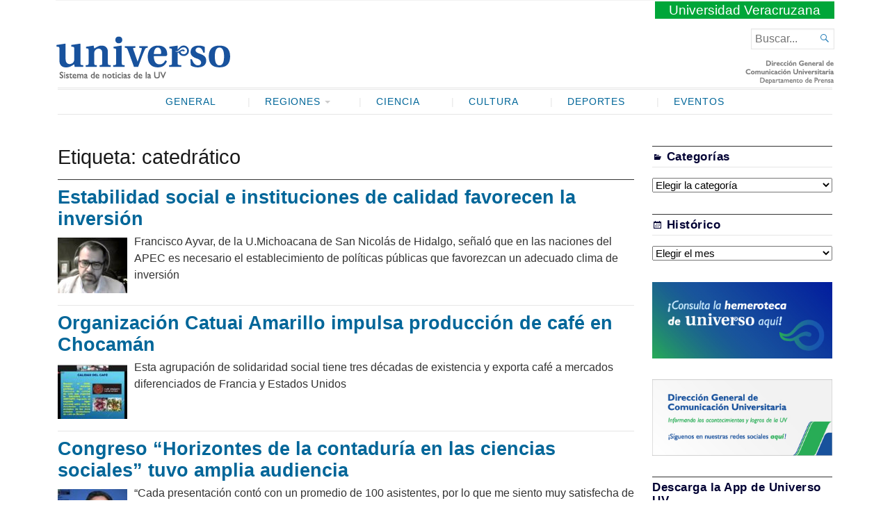

--- FILE ---
content_type: text/html; charset=UTF-8
request_url: https://www.uv.mx/prensa/tag/catedratico/page/4/
body_size: 54894
content:
<!DOCTYPE html>
<html lang="es" xmlns:og="http://opengraphprotocol.org/schema/" xmlns:fb="http://www.facebook.com/2008/fbml">
<head>
	<meta charset="UTF-8" />
	<meta http-equiv="Content-Type" content="text/html; charset=UTF-8" />
	<meta name="viewport" content="width=device-width, initial-scale=1.0">

	<link rel="profile" href="http://gmpg.org/xfn/11" />
	<link rel="pingback" href="https://www.uv.mx/prensa/xmlrpc.php" />

	<!--[if lt IE 9]>
	<script src="https://www.uv.mx/prensa/wp-content/themes/Broadsheet/js/html5.js" type="text/javascript"></script>
	<![endif]-->

	<title>catedrático &#8211; Página 4 &#8211; Universo &#8211; Sistema de noticias de la UV</title>
<meta name='robots' content='max-image-preview:large' />
<link rel='dns-prefetch' href='//fonts.googleapis.com' />
<link rel="alternate" type="application/rss+xml" title="Universo - Sistema de noticias de la UV &raquo; Feed" href="https://www.uv.mx/prensa/feed/" />
<link rel="alternate" type="application/rss+xml" title="Universo - Sistema de noticias de la UV &raquo; Feed de los comentarios" href="https://www.uv.mx/prensa/comments/feed/" />
<link rel="alternate" type="application/rss+xml" title="Universo - Sistema de noticias de la UV &raquo; Etiqueta catedrático del feed" href="https://www.uv.mx/prensa/tag/catedratico/feed/" />
<script type="text/javascript">
window._wpemojiSettings = {"baseUrl":"https:\/\/s.w.org\/images\/core\/emoji\/14.0.0\/72x72\/","ext":".png","svgUrl":"https:\/\/s.w.org\/images\/core\/emoji\/14.0.0\/svg\/","svgExt":".svg","source":{"concatemoji":"https:\/\/www.uv.mx\/prensa\/wp-includes\/js\/wp-emoji-release.min.js?ver=6.2.2"}};
/*! This file is auto-generated */
!function(e,a,t){var n,r,o,i=a.createElement("canvas"),p=i.getContext&&i.getContext("2d");function s(e,t){p.clearRect(0,0,i.width,i.height),p.fillText(e,0,0);e=i.toDataURL();return p.clearRect(0,0,i.width,i.height),p.fillText(t,0,0),e===i.toDataURL()}function c(e){var t=a.createElement("script");t.src=e,t.defer=t.type="text/javascript",a.getElementsByTagName("head")[0].appendChild(t)}for(o=Array("flag","emoji"),t.supports={everything:!0,everythingExceptFlag:!0},r=0;r<o.length;r++)t.supports[o[r]]=function(e){if(p&&p.fillText)switch(p.textBaseline="top",p.font="600 32px Arial",e){case"flag":return s("\ud83c\udff3\ufe0f\u200d\u26a7\ufe0f","\ud83c\udff3\ufe0f\u200b\u26a7\ufe0f")?!1:!s("\ud83c\uddfa\ud83c\uddf3","\ud83c\uddfa\u200b\ud83c\uddf3")&&!s("\ud83c\udff4\udb40\udc67\udb40\udc62\udb40\udc65\udb40\udc6e\udb40\udc67\udb40\udc7f","\ud83c\udff4\u200b\udb40\udc67\u200b\udb40\udc62\u200b\udb40\udc65\u200b\udb40\udc6e\u200b\udb40\udc67\u200b\udb40\udc7f");case"emoji":return!s("\ud83e\udef1\ud83c\udffb\u200d\ud83e\udef2\ud83c\udfff","\ud83e\udef1\ud83c\udffb\u200b\ud83e\udef2\ud83c\udfff")}return!1}(o[r]),t.supports.everything=t.supports.everything&&t.supports[o[r]],"flag"!==o[r]&&(t.supports.everythingExceptFlag=t.supports.everythingExceptFlag&&t.supports[o[r]]);t.supports.everythingExceptFlag=t.supports.everythingExceptFlag&&!t.supports.flag,t.DOMReady=!1,t.readyCallback=function(){t.DOMReady=!0},t.supports.everything||(n=function(){t.readyCallback()},a.addEventListener?(a.addEventListener("DOMContentLoaded",n,!1),e.addEventListener("load",n,!1)):(e.attachEvent("onload",n),a.attachEvent("onreadystatechange",function(){"complete"===a.readyState&&t.readyCallback()})),(e=t.source||{}).concatemoji?c(e.concatemoji):e.wpemoji&&e.twemoji&&(c(e.twemoji),c(e.wpemoji)))}(window,document,window._wpemojiSettings);
</script>
<style type="text/css">
img.wp-smiley,
img.emoji {
	display: inline !important;
	border: none !important;
	box-shadow: none !important;
	height: 1em !important;
	width: 1em !important;
	margin: 0 0.07em !important;
	vertical-align: -0.1em !important;
	background: none !important;
	padding: 0 !important;
}
</style>
	<link rel='stylesheet' id='wp-block-library-css' href='https://www.uv.mx/prensa/wp-includes/css/dist/block-library/style.min.css?ver=6.2.2' type='text/css' media='all' />
<link rel='stylesheet' id='classic-theme-styles-css' href='https://www.uv.mx/prensa/wp-includes/css/classic-themes.min.css?ver=6.2.2' type='text/css' media='all' />
<style id='global-styles-inline-css' type='text/css'>
body{--wp--preset--color--black: #000000;--wp--preset--color--cyan-bluish-gray: #abb8c3;--wp--preset--color--white: #ffffff;--wp--preset--color--pale-pink: #f78da7;--wp--preset--color--vivid-red: #cf2e2e;--wp--preset--color--luminous-vivid-orange: #ff6900;--wp--preset--color--luminous-vivid-amber: #fcb900;--wp--preset--color--light-green-cyan: #7bdcb5;--wp--preset--color--vivid-green-cyan: #00d084;--wp--preset--color--pale-cyan-blue: #8ed1fc;--wp--preset--color--vivid-cyan-blue: #0693e3;--wp--preset--color--vivid-purple: #9b51e0;--wp--preset--gradient--vivid-cyan-blue-to-vivid-purple: linear-gradient(135deg,rgba(6,147,227,1) 0%,rgb(155,81,224) 100%);--wp--preset--gradient--light-green-cyan-to-vivid-green-cyan: linear-gradient(135deg,rgb(122,220,180) 0%,rgb(0,208,130) 100%);--wp--preset--gradient--luminous-vivid-amber-to-luminous-vivid-orange: linear-gradient(135deg,rgba(252,185,0,1) 0%,rgba(255,105,0,1) 100%);--wp--preset--gradient--luminous-vivid-orange-to-vivid-red: linear-gradient(135deg,rgba(255,105,0,1) 0%,rgb(207,46,46) 100%);--wp--preset--gradient--very-light-gray-to-cyan-bluish-gray: linear-gradient(135deg,rgb(238,238,238) 0%,rgb(169,184,195) 100%);--wp--preset--gradient--cool-to-warm-spectrum: linear-gradient(135deg,rgb(74,234,220) 0%,rgb(151,120,209) 20%,rgb(207,42,186) 40%,rgb(238,44,130) 60%,rgb(251,105,98) 80%,rgb(254,248,76) 100%);--wp--preset--gradient--blush-light-purple: linear-gradient(135deg,rgb(255,206,236) 0%,rgb(152,150,240) 100%);--wp--preset--gradient--blush-bordeaux: linear-gradient(135deg,rgb(254,205,165) 0%,rgb(254,45,45) 50%,rgb(107,0,62) 100%);--wp--preset--gradient--luminous-dusk: linear-gradient(135deg,rgb(255,203,112) 0%,rgb(199,81,192) 50%,rgb(65,88,208) 100%);--wp--preset--gradient--pale-ocean: linear-gradient(135deg,rgb(255,245,203) 0%,rgb(182,227,212) 50%,rgb(51,167,181) 100%);--wp--preset--gradient--electric-grass: linear-gradient(135deg,rgb(202,248,128) 0%,rgb(113,206,126) 100%);--wp--preset--gradient--midnight: linear-gradient(135deg,rgb(2,3,129) 0%,rgb(40,116,252) 100%);--wp--preset--duotone--dark-grayscale: url('#wp-duotone-dark-grayscale');--wp--preset--duotone--grayscale: url('#wp-duotone-grayscale');--wp--preset--duotone--purple-yellow: url('#wp-duotone-purple-yellow');--wp--preset--duotone--blue-red: url('#wp-duotone-blue-red');--wp--preset--duotone--midnight: url('#wp-duotone-midnight');--wp--preset--duotone--magenta-yellow: url('#wp-duotone-magenta-yellow');--wp--preset--duotone--purple-green: url('#wp-duotone-purple-green');--wp--preset--duotone--blue-orange: url('#wp-duotone-blue-orange');--wp--preset--font-size--small: 13px;--wp--preset--font-size--medium: 20px;--wp--preset--font-size--large: 36px;--wp--preset--font-size--x-large: 42px;--wp--preset--spacing--20: 0.44rem;--wp--preset--spacing--30: 0.67rem;--wp--preset--spacing--40: 1rem;--wp--preset--spacing--50: 1.5rem;--wp--preset--spacing--60: 2.25rem;--wp--preset--spacing--70: 3.38rem;--wp--preset--spacing--80: 5.06rem;--wp--preset--shadow--natural: 6px 6px 9px rgba(0, 0, 0, 0.2);--wp--preset--shadow--deep: 12px 12px 50px rgba(0, 0, 0, 0.4);--wp--preset--shadow--sharp: 6px 6px 0px rgba(0, 0, 0, 0.2);--wp--preset--shadow--outlined: 6px 6px 0px -3px rgba(255, 255, 255, 1), 6px 6px rgba(0, 0, 0, 1);--wp--preset--shadow--crisp: 6px 6px 0px rgba(0, 0, 0, 1);}:where(.is-layout-flex){gap: 0.5em;}body .is-layout-flow > .alignleft{float: left;margin-inline-start: 0;margin-inline-end: 2em;}body .is-layout-flow > .alignright{float: right;margin-inline-start: 2em;margin-inline-end: 0;}body .is-layout-flow > .aligncenter{margin-left: auto !important;margin-right: auto !important;}body .is-layout-constrained > .alignleft{float: left;margin-inline-start: 0;margin-inline-end: 2em;}body .is-layout-constrained > .alignright{float: right;margin-inline-start: 2em;margin-inline-end: 0;}body .is-layout-constrained > .aligncenter{margin-left: auto !important;margin-right: auto !important;}body .is-layout-constrained > :where(:not(.alignleft):not(.alignright):not(.alignfull)){max-width: var(--wp--style--global--content-size);margin-left: auto !important;margin-right: auto !important;}body .is-layout-constrained > .alignwide{max-width: var(--wp--style--global--wide-size);}body .is-layout-flex{display: flex;}body .is-layout-flex{flex-wrap: wrap;align-items: center;}body .is-layout-flex > *{margin: 0;}:where(.wp-block-columns.is-layout-flex){gap: 2em;}.has-black-color{color: var(--wp--preset--color--black) !important;}.has-cyan-bluish-gray-color{color: var(--wp--preset--color--cyan-bluish-gray) !important;}.has-white-color{color: var(--wp--preset--color--white) !important;}.has-pale-pink-color{color: var(--wp--preset--color--pale-pink) !important;}.has-vivid-red-color{color: var(--wp--preset--color--vivid-red) !important;}.has-luminous-vivid-orange-color{color: var(--wp--preset--color--luminous-vivid-orange) !important;}.has-luminous-vivid-amber-color{color: var(--wp--preset--color--luminous-vivid-amber) !important;}.has-light-green-cyan-color{color: var(--wp--preset--color--light-green-cyan) !important;}.has-vivid-green-cyan-color{color: var(--wp--preset--color--vivid-green-cyan) !important;}.has-pale-cyan-blue-color{color: var(--wp--preset--color--pale-cyan-blue) !important;}.has-vivid-cyan-blue-color{color: var(--wp--preset--color--vivid-cyan-blue) !important;}.has-vivid-purple-color{color: var(--wp--preset--color--vivid-purple) !important;}.has-black-background-color{background-color: var(--wp--preset--color--black) !important;}.has-cyan-bluish-gray-background-color{background-color: var(--wp--preset--color--cyan-bluish-gray) !important;}.has-white-background-color{background-color: var(--wp--preset--color--white) !important;}.has-pale-pink-background-color{background-color: var(--wp--preset--color--pale-pink) !important;}.has-vivid-red-background-color{background-color: var(--wp--preset--color--vivid-red) !important;}.has-luminous-vivid-orange-background-color{background-color: var(--wp--preset--color--luminous-vivid-orange) !important;}.has-luminous-vivid-amber-background-color{background-color: var(--wp--preset--color--luminous-vivid-amber) !important;}.has-light-green-cyan-background-color{background-color: var(--wp--preset--color--light-green-cyan) !important;}.has-vivid-green-cyan-background-color{background-color: var(--wp--preset--color--vivid-green-cyan) !important;}.has-pale-cyan-blue-background-color{background-color: var(--wp--preset--color--pale-cyan-blue) !important;}.has-vivid-cyan-blue-background-color{background-color: var(--wp--preset--color--vivid-cyan-blue) !important;}.has-vivid-purple-background-color{background-color: var(--wp--preset--color--vivid-purple) !important;}.has-black-border-color{border-color: var(--wp--preset--color--black) !important;}.has-cyan-bluish-gray-border-color{border-color: var(--wp--preset--color--cyan-bluish-gray) !important;}.has-white-border-color{border-color: var(--wp--preset--color--white) !important;}.has-pale-pink-border-color{border-color: var(--wp--preset--color--pale-pink) !important;}.has-vivid-red-border-color{border-color: var(--wp--preset--color--vivid-red) !important;}.has-luminous-vivid-orange-border-color{border-color: var(--wp--preset--color--luminous-vivid-orange) !important;}.has-luminous-vivid-amber-border-color{border-color: var(--wp--preset--color--luminous-vivid-amber) !important;}.has-light-green-cyan-border-color{border-color: var(--wp--preset--color--light-green-cyan) !important;}.has-vivid-green-cyan-border-color{border-color: var(--wp--preset--color--vivid-green-cyan) !important;}.has-pale-cyan-blue-border-color{border-color: var(--wp--preset--color--pale-cyan-blue) !important;}.has-vivid-cyan-blue-border-color{border-color: var(--wp--preset--color--vivid-cyan-blue) !important;}.has-vivid-purple-border-color{border-color: var(--wp--preset--color--vivid-purple) !important;}.has-vivid-cyan-blue-to-vivid-purple-gradient-background{background: var(--wp--preset--gradient--vivid-cyan-blue-to-vivid-purple) !important;}.has-light-green-cyan-to-vivid-green-cyan-gradient-background{background: var(--wp--preset--gradient--light-green-cyan-to-vivid-green-cyan) !important;}.has-luminous-vivid-amber-to-luminous-vivid-orange-gradient-background{background: var(--wp--preset--gradient--luminous-vivid-amber-to-luminous-vivid-orange) !important;}.has-luminous-vivid-orange-to-vivid-red-gradient-background{background: var(--wp--preset--gradient--luminous-vivid-orange-to-vivid-red) !important;}.has-very-light-gray-to-cyan-bluish-gray-gradient-background{background: var(--wp--preset--gradient--very-light-gray-to-cyan-bluish-gray) !important;}.has-cool-to-warm-spectrum-gradient-background{background: var(--wp--preset--gradient--cool-to-warm-spectrum) !important;}.has-blush-light-purple-gradient-background{background: var(--wp--preset--gradient--blush-light-purple) !important;}.has-blush-bordeaux-gradient-background{background: var(--wp--preset--gradient--blush-bordeaux) !important;}.has-luminous-dusk-gradient-background{background: var(--wp--preset--gradient--luminous-dusk) !important;}.has-pale-ocean-gradient-background{background: var(--wp--preset--gradient--pale-ocean) !important;}.has-electric-grass-gradient-background{background: var(--wp--preset--gradient--electric-grass) !important;}.has-midnight-gradient-background{background: var(--wp--preset--gradient--midnight) !important;}.has-small-font-size{font-size: var(--wp--preset--font-size--small) !important;}.has-medium-font-size{font-size: var(--wp--preset--font-size--medium) !important;}.has-large-font-size{font-size: var(--wp--preset--font-size--large) !important;}.has-x-large-font-size{font-size: var(--wp--preset--font-size--x-large) !important;}
.wp-block-navigation a:where(:not(.wp-element-button)){color: inherit;}
:where(.wp-block-columns.is-layout-flex){gap: 2em;}
.wp-block-pullquote{font-size: 1.5em;line-height: 1.6;}
</style>
<link rel='stylesheet' id='broadsheet-style-css' href='https://www.uv.mx/prensa/wp-content/themes/prensauv2018/style.css?ver=1.0' type='text/css' media='all' />
<link rel='stylesheet' id='genericons-css' href='https://www.uv.mx/prensa/wp-content/themes/Broadsheet/styles/genericons/genericons.css?ver=3.0.3' type='text/css' media='all' />
<link rel='stylesheet' id='broadsheet-style-neuton-css' href='https://fonts.googleapis.com/css?family=Noto+Serif%3A400%2C700&#038;subset=latin%2Clatin-ext&#038;ver=1.0' type='text/css' media='all' />
<link rel='stylesheet' id='broadsheet-css' href='https://www.uv.mx/prensa/wp-content/themes/Broadsheet/style.css?ver=6.2.2' type='text/css' media='all' />
<link rel='stylesheet' id='prensauv2018-css' href='https://www.uv.mx/prensa/wp-content/themes/prensauv2018/style.css?ver=6.2.2' type='text/css' media='all' />
<script type='text/javascript' src='https://www.uv.mx/prensa/wp-includes/js/jquery/jquery.min.js?ver=3.6.4' id='jquery-core-js'></script>
<script type='text/javascript' src='https://www.uv.mx/prensa/wp-includes/js/jquery/jquery-migrate.min.js?ver=3.4.0' id='jquery-migrate-js'></script>
<script type='text/javascript' src='https://www.uv.mx/prensa/wp-content/themes/Broadsheet/js/slider.js?ver=1.2' id='broadsheet-script-slider-js'></script>
<script type='text/javascript' id='broadsheet-script-main-js-extra'>
/* <![CDATA[ */
var js_i18n = {"next":"siguiente","prev":"anterior","menu":"Menu"};
/* ]]> */
</script>
<script type='text/javascript' src='https://www.uv.mx/prensa/wp-content/themes/Broadsheet/js/main.js?ver=1.0' id='broadsheet-script-main-js'></script>
<link rel="https://api.w.org/" href="https://www.uv.mx/prensa/wp-json/" /><link rel="alternate" type="application/json" href="https://www.uv.mx/prensa/wp-json/wp/v2/tags/631" /><link rel="EditURI" type="application/rsd+xml" title="RSD" href="https://www.uv.mx/prensa/xmlrpc.php?rsd" />
<link rel="wlwmanifest" type="application/wlwmanifest+xml" href="https://www.uv.mx/prensa/wp-includes/wlwmanifest.xml" />
<meta name="generator" content="WordPress 6.2.2" />
<style>
	.masthead .branding h1.logo a,
	.masthead .branding h1.logo a:hover,
	.masthead .branding h2.description {
		color:#000;
	}
</style>
</head>

<body class="archive paged tag tag-catedratico tag-631 paged-4 tag-paged-4 themes-sidebar1-active themes-sidebar2-inactive themes-sidebar3-inactive themes-category-summaries-inactive themes-no-featured-posts themes-has-primary-content">
<svg xmlns="http://www.w3.org/2000/svg" viewBox="0 0 0 0" width="0" height="0" focusable="false" role="none" style="visibility: hidden; position: absolute; left: -9999px; overflow: hidden;" ><defs><filter id="wp-duotone-dark-grayscale"><feColorMatrix color-interpolation-filters="sRGB" type="matrix" values=" .299 .587 .114 0 0 .299 .587 .114 0 0 .299 .587 .114 0 0 .299 .587 .114 0 0 " /><feComponentTransfer color-interpolation-filters="sRGB" ><feFuncR type="table" tableValues="0 0.49803921568627" /><feFuncG type="table" tableValues="0 0.49803921568627" /><feFuncB type="table" tableValues="0 0.49803921568627" /><feFuncA type="table" tableValues="1 1" /></feComponentTransfer><feComposite in2="SourceGraphic" operator="in" /></filter></defs></svg><svg xmlns="http://www.w3.org/2000/svg" viewBox="0 0 0 0" width="0" height="0" focusable="false" role="none" style="visibility: hidden; position: absolute; left: -9999px; overflow: hidden;" ><defs><filter id="wp-duotone-grayscale"><feColorMatrix color-interpolation-filters="sRGB" type="matrix" values=" .299 .587 .114 0 0 .299 .587 .114 0 0 .299 .587 .114 0 0 .299 .587 .114 0 0 " /><feComponentTransfer color-interpolation-filters="sRGB" ><feFuncR type="table" tableValues="0 1" /><feFuncG type="table" tableValues="0 1" /><feFuncB type="table" tableValues="0 1" /><feFuncA type="table" tableValues="1 1" /></feComponentTransfer><feComposite in2="SourceGraphic" operator="in" /></filter></defs></svg><svg xmlns="http://www.w3.org/2000/svg" viewBox="0 0 0 0" width="0" height="0" focusable="false" role="none" style="visibility: hidden; position: absolute; left: -9999px; overflow: hidden;" ><defs><filter id="wp-duotone-purple-yellow"><feColorMatrix color-interpolation-filters="sRGB" type="matrix" values=" .299 .587 .114 0 0 .299 .587 .114 0 0 .299 .587 .114 0 0 .299 .587 .114 0 0 " /><feComponentTransfer color-interpolation-filters="sRGB" ><feFuncR type="table" tableValues="0.54901960784314 0.98823529411765" /><feFuncG type="table" tableValues="0 1" /><feFuncB type="table" tableValues="0.71764705882353 0.25490196078431" /><feFuncA type="table" tableValues="1 1" /></feComponentTransfer><feComposite in2="SourceGraphic" operator="in" /></filter></defs></svg><svg xmlns="http://www.w3.org/2000/svg" viewBox="0 0 0 0" width="0" height="0" focusable="false" role="none" style="visibility: hidden; position: absolute; left: -9999px; overflow: hidden;" ><defs><filter id="wp-duotone-blue-red"><feColorMatrix color-interpolation-filters="sRGB" type="matrix" values=" .299 .587 .114 0 0 .299 .587 .114 0 0 .299 .587 .114 0 0 .299 .587 .114 0 0 " /><feComponentTransfer color-interpolation-filters="sRGB" ><feFuncR type="table" tableValues="0 1" /><feFuncG type="table" tableValues="0 0.27843137254902" /><feFuncB type="table" tableValues="0.5921568627451 0.27843137254902" /><feFuncA type="table" tableValues="1 1" /></feComponentTransfer><feComposite in2="SourceGraphic" operator="in" /></filter></defs></svg><svg xmlns="http://www.w3.org/2000/svg" viewBox="0 0 0 0" width="0" height="0" focusable="false" role="none" style="visibility: hidden; position: absolute; left: -9999px; overflow: hidden;" ><defs><filter id="wp-duotone-midnight"><feColorMatrix color-interpolation-filters="sRGB" type="matrix" values=" .299 .587 .114 0 0 .299 .587 .114 0 0 .299 .587 .114 0 0 .299 .587 .114 0 0 " /><feComponentTransfer color-interpolation-filters="sRGB" ><feFuncR type="table" tableValues="0 0" /><feFuncG type="table" tableValues="0 0.64705882352941" /><feFuncB type="table" tableValues="0 1" /><feFuncA type="table" tableValues="1 1" /></feComponentTransfer><feComposite in2="SourceGraphic" operator="in" /></filter></defs></svg><svg xmlns="http://www.w3.org/2000/svg" viewBox="0 0 0 0" width="0" height="0" focusable="false" role="none" style="visibility: hidden; position: absolute; left: -9999px; overflow: hidden;" ><defs><filter id="wp-duotone-magenta-yellow"><feColorMatrix color-interpolation-filters="sRGB" type="matrix" values=" .299 .587 .114 0 0 .299 .587 .114 0 0 .299 .587 .114 0 0 .299 .587 .114 0 0 " /><feComponentTransfer color-interpolation-filters="sRGB" ><feFuncR type="table" tableValues="0.78039215686275 1" /><feFuncG type="table" tableValues="0 0.94901960784314" /><feFuncB type="table" tableValues="0.35294117647059 0.47058823529412" /><feFuncA type="table" tableValues="1 1" /></feComponentTransfer><feComposite in2="SourceGraphic" operator="in" /></filter></defs></svg><svg xmlns="http://www.w3.org/2000/svg" viewBox="0 0 0 0" width="0" height="0" focusable="false" role="none" style="visibility: hidden; position: absolute; left: -9999px; overflow: hidden;" ><defs><filter id="wp-duotone-purple-green"><feColorMatrix color-interpolation-filters="sRGB" type="matrix" values=" .299 .587 .114 0 0 .299 .587 .114 0 0 .299 .587 .114 0 0 .299 .587 .114 0 0 " /><feComponentTransfer color-interpolation-filters="sRGB" ><feFuncR type="table" tableValues="0.65098039215686 0.40392156862745" /><feFuncG type="table" tableValues="0 1" /><feFuncB type="table" tableValues="0.44705882352941 0.4" /><feFuncA type="table" tableValues="1 1" /></feComponentTransfer><feComposite in2="SourceGraphic" operator="in" /></filter></defs></svg><svg xmlns="http://www.w3.org/2000/svg" viewBox="0 0 0 0" width="0" height="0" focusable="false" role="none" style="visibility: hidden; position: absolute; left: -9999px; overflow: hidden;" ><defs><filter id="wp-duotone-blue-orange"><feColorMatrix color-interpolation-filters="sRGB" type="matrix" values=" .299 .587 .114 0 0 .299 .587 .114 0 0 .299 .587 .114 0 0 .299 .587 .114 0 0 " /><feComponentTransfer color-interpolation-filters="sRGB" ><feFuncR type="table" tableValues="0.098039215686275 1" /><feFuncG type="table" tableValues="0 0.66274509803922" /><feFuncB type="table" tableValues="0.84705882352941 0.41960784313725" /><feFuncA type="table" tableValues="1 1" /></feComponentTransfer><feComposite in2="SourceGraphic" operator="in" /></filter></defs></svg><div class="container hfeed">

	<header class="masthead" role="banner">

				<span class="uv"><a href="http://www.uv.mx">Universidad Veracruzana</a></span> 
		<div class="branding">

			
			<h1 class="logo">
				<a href="https://www.uv.mx/prensa/" title="Inicio">
					<img src="https://www.uv.mx/prensa/wp-content/themes/prensauv2018/images/universo-2018.png" alt="Universo &#8211; Sistema de noticias de la UV" />
				</a>
			</h1>

			<div class="postmetadata">
<span class="header-date">Wednesday, 14 January, 2026</span>			</div>

		</div>

		<form method="get" class="searchform" action="https://www.uv.mx/prensa/" role="search">
	<label>
		<span class="screen-reader">Buscar...</span>
		<input type="search" value="" name="s" class="searchfield text" placeholder="Buscar..." />
	</label>
	<button class="searchsubmit">&#62464;</button>
</form>

	</header>

	
	<nav class="menu-primary" role="navigation">
		<div class="menu">
			<h3 class="menu-toggle">Menu</h3>
			<div class="menu-principal2018-container"><ul id="nav" class="menu-wrap clearfix"><li id="menu-item-41030" class="menu-item menu-item-type-taxonomy menu-item-object-category menu-item-41030"><a href="https://www.uv.mx/prensa/seccion/general/">General</a></li>
<li id="menu-item-41021" class="menu-item menu-item-type-taxonomy menu-item-object-category menu-item-has-children menu-item-41021"><a href="https://www.uv.mx/prensa/seccion/regiones/">Regiones</a>
<ul class="sub-menu">
	<li id="menu-item-41024" class="menu-item menu-item-type-taxonomy menu-item-object-category menu-item-41024"><a href="https://www.uv.mx/prensa/seccion/regiones/poza-rica/">Poza Rica-Tuxpan</a></li>
	<li id="menu-item-41025" class="menu-item menu-item-type-taxonomy menu-item-object-category menu-item-41025"><a href="https://www.uv.mx/prensa/seccion/regiones/veracruz/">Veracruz</a></li>
	<li id="menu-item-41023" class="menu-item menu-item-type-taxonomy menu-item-object-category menu-item-41023"><a href="https://www.uv.mx/prensa/seccion/regiones/orizaba/">Orizaba-Córdoba</a></li>
	<li id="menu-item-41022" class="menu-item menu-item-type-taxonomy menu-item-object-category menu-item-41022"><a href="https://www.uv.mx/prensa/seccion/regiones/coatzacoalcos/">Coatzacoalcos-Minatitlán</a></li>
</ul>
</li>
<li id="menu-item-41020" class="menu-item menu-item-type-taxonomy menu-item-object-category menu-item-41020"><a href="https://www.uv.mx/prensa/seccion/ciencia/">Ciencia</a></li>
<li id="menu-item-41026" class="menu-item menu-item-type-taxonomy menu-item-object-category menu-item-41026"><a href="https://www.uv.mx/prensa/seccion/cultura/">Cultura</a></li>
<li id="menu-item-41027" class="menu-item menu-item-type-taxonomy menu-item-object-category menu-item-41027"><a href="https://www.uv.mx/prensa/seccion/deportes/">Deportes</a></li>
<li id="menu-item-72706" class="menu-item menu-item-type-taxonomy menu-item-object-category menu-item-72706"><a href="https://www.uv.mx/prensa/seccion/eventos/">Eventos</a></li>
</ul></div>		</div>
	</nav>

	<div class="main">
<h1 class="title">Etiqueta: <span>catedrático</span></h1>	<div id="main-content">
<article id="post-91431" class="post-archive post-91431 post type-post status-publish format-standard has-post-thumbnail hentry category-banner tag-apec tag-ayvar tag-campos tag-catedratico tag-foro-de-cooperacion-economica-de-asia-pacifico tag-francisco tag-investigador tag-universidad-michoacana-de-san-nicolas-de-hidalgo">
	<h2 class="posttitle">
		<a href="https://www.uv.mx/prensa/banner/estabilidad-social-e-instituciones-de-calidad-favorecen-la-inversion/" rel="bookmark">
			Estabilidad social e instituciones de calidad favorecen la inversión		</a>
	</h2>
	<div class="postmetadata">
<span class="text-by">By</span> <span class="author vcard"><a class="url fn n" href="https://www.uv.mx/prensa/author/rujhernandez/" title="View all posts by José Rujiro Hernández Temis" rel="author">José Rujiro Hernández Temis</a></span> <span class="text-on">on</span> <a href="https://www.uv.mx/prensa/banner/estabilidad-social-e-instituciones-de-calidad-favorecen-la-inversion/" title="8:00 am" rel="bookmark"><time class="entry-date" datetime="2020-12-10T08:00:33-06:00">10 diciembre, 2020</time></a>	</div>	<section class="entry">
	<a href="https://www.uv.mx/prensa/banner/estabilidad-social-e-instituciones-de-calidad-favorecen-la-inversion/" class="thumbnail">
		<img width="100" height="80" src="https://www.uv.mx/prensa/files/2020/12/101220-Principales-Apec-100x80.jpg" class="attachment-broadsheet-archive size-broadsheet-archive wp-post-image" alt="" decoding="async" />	</a>
<p>Francisco Ayvar, de la U.Michoacana de San Nicolás de Hidalgo, señaló que en las naciones del APEC es necesario el establecimiento de políticas públicas que favorezcan un adecuado clima de inversión </p>
	</section>
</article>
<article id="post-91127" class="post-archive post-91127 post type-post status-publish format-standard has-post-thumbnail hentry category-general tag-catedratico tag-chocaman tag-escamilla tag-esteban tag-iieses tag-instituto-de-investigaciones-y-estudios-superiores-economicos-y-sociales tag-investigador tag-ix-congreso-tequio tag-prado tag-universidad-autonoma-de-chapingo">
	<h2 class="posttitle">
		<a href="https://www.uv.mx/prensa/general/organizacion-catuai-amarillo-impulsa-produccion-de-cafe-en-chocaman/" rel="bookmark">
			Organización Catuai Amarillo impulsa producción de café en Chocamán		</a>
	</h2>
	<div class="postmetadata">
<span class="text-by">By</span> <span class="author vcard"><a class="url fn n" href="https://www.uv.mx/prensa/author/rujhernandez/" title="View all posts by José Rujiro Hernández Temis" rel="author">José Rujiro Hernández Temis</a></span> <span class="text-on">on</span> <a href="https://www.uv.mx/prensa/general/organizacion-catuai-amarillo-impulsa-produccion-de-cafe-en-chocaman/" title="8:00 am" rel="bookmark"><time class="entry-date" datetime="2020-12-04T08:00:55-06:00">4 diciembre, 2020</time></a>	</div>	<section class="entry">
	<a href="https://www.uv.mx/prensa/general/organizacion-catuai-amarillo-impulsa-produccion-de-cafe-en-chocaman/" class="thumbnail">
		<img width="100" height="80" src="https://www.uv.mx/prensa/files/2020/12/021220-CARLOS-Experiencia-de-Catuai-Amarillo-1-100k-100x80.jpg" class="attachment-broadsheet-archive size-broadsheet-archive wp-post-image" alt="Catuai Amarillo ha obtenido diversos reconocimientos a nivel nacional" decoding="async" loading="lazy" />	</a>
<p>Esta agrupación de solidaridad social tiene tres décadas de existencia y exporta café a mercados diferenciados de Francia y Estados Unidos</p>
	</section>
</article>
<article id="post-90893" class="post-archive post-90893 post type-post status-publish format-standard has-post-thumbnail hentry category-general tag-9o-congreso-internacional tag-ana tag-benemerita-universidad-autonoma-de-puebla tag-buap tag-catedratico tag-ciudadania-digital tag-conferencia tag-delfin tag-directora tag-flor tag-flores tag-garcia tag-horizontes-de-la-contaduria-en-las-ciencias-sociales tag-instituto-de-investigaciones-en-contaduria tag-jacinto tag-laboratorio-nacional-de-informatica-avanzada tag-lania tag-lucila tag-morales tag-pozos tag-rodriguez tag-teresa">
	<h2 class="posttitle">
		<a href="https://www.uv.mx/prensa/general/congreso-horizontes-de-la-contaduria-en-las-ciencias-sociales-tuvo-amplia-audiencia/" rel="bookmark">
			Congreso “Horizontes de la contaduría en las ciencias sociales” tuvo amplia audiencia		</a>
	</h2>
	<div class="postmetadata">
<span class="text-by">By</span> <span class="author vcard"><a class="url fn n" href="https://www.uv.mx/prensa/author/rujhernandez/" title="View all posts by José Rujiro Hernández Temis" rel="author">José Rujiro Hernández Temis</a></span> <span class="text-on">on</span> <a href="https://www.uv.mx/prensa/general/congreso-horizontes-de-la-contaduria-en-las-ciencias-sociales-tuvo-amplia-audiencia/" title="8:00 am" rel="bookmark"><time class="entry-date" datetime="2020-12-01T08:00:52-06:00">1 diciembre, 2020</time></a>	</div>	<section class="entry">
	<a href="https://www.uv.mx/prensa/general/congreso-horizontes-de-la-contaduria-en-las-ciencias-sociales-tuvo-amplia-audiencia/" class="thumbnail">
		<img width="100" height="80" src="https://www.uv.mx/prensa/files/2020/11/271120-Clausura-congreso-contaduria-2-100k-100x80.jpg" class="attachment-broadsheet-archive size-broadsheet-archive wp-post-image" alt="Ana Teresa Morales Rodríguez" decoding="async" loading="lazy" />	</a>
<p>“Cada presentación contó con un promedio de 100 asistentes, por lo que me siento muy satisfecha de haber logrado el objetivo”: Flor Lucila Delfín, directora del Instituto de Investigaciones en Contaduría </p>
	</section>
</article>
<article id="post-90836" class="post-archive post-90836 post type-post status-publish format-standard has-post-thumbnail hentry category-banner tag-516 tag-area-academica-de-artes tag-catedratico tag-facultad-de-teatro tag-garcia tag-iiesca tag-instituto-de-investigaciones-y-estudios-superiores-de-las-ciencias-administrativas tag-juan tag-manuel tag-ortiz tag-premio-al-decano">
	<h2 class="posttitle">
		<a href="https://www.uv.mx/prensa/banner/agradezco-a-la-uv-por-permitirme-ser-parte-de-ella-juan-manuel-ortiz/" rel="bookmark">
			Agradezco a la UV por permitirme ser parte de ella: Juan Manuel Ortiz		</a>
	</h2>
	<div class="postmetadata">
<span class="text-by">By</span> <span class="author vcard"><a class="url fn n" href="https://www.uv.mx/prensa/author/rujhernandez/" title="View all posts by José Rujiro Hernández Temis" rel="author">José Rujiro Hernández Temis</a></span> <span class="text-on">on</span> <a href="https://www.uv.mx/prensa/banner/agradezco-a-la-uv-por-permitirme-ser-parte-de-ella-juan-manuel-ortiz/" title="9:49 am" rel="bookmark"><time class="entry-date" datetime="2020-11-30T09:49:21-06:00">30 noviembre, 2020</time></a>	</div>	<section class="entry">
	<a href="https://www.uv.mx/prensa/banner/agradezco-a-la-uv-por-permitirme-ser-parte-de-ella-juan-manuel-ortiz/" class="thumbnail">
		<img width="100" height="80" src="https://www.uv.mx/prensa/files/2020/11/Banner-PUV-261120-CARLOS-Decano-Juan-Manuel-Ortiz-100x80.jpg" class="attachment-broadsheet-archive size-broadsheet-archive wp-post-image" alt="" decoding="async" loading="lazy" />	</a>
<p>El Premio al Decano 2020 comenzó a laborar en el Coro de la UV en la década de 1970, agrupación en la que se consolidó su responsabilidad con el trabajo </p>
	</section>
</article>
<article id="post-48537" class="post-archive post-48537 post type-post status-publish format-standard has-post-thumbnail hentry category-general tag-catedratico tag-catedraticos tag-claudia-peralta-vazquez tag-conricyt tag-consorcio-nacional-de-recursos-de-informacion-cientifica-y-tecnologica tag-economico-administrativa tag-facultad-de-contaduria-y-administracion tag-fca tag-humanidades tag-investigadores tag-jornadas-de-capacitacion tag-rafael-gomez-cabanas tag-unidad-de-servicios-bibliotecarios-y-de-informacion tag-usbi">
	<h2 class="posttitle">
		<a href="https://www.uv.mx/prensa/general/academicos-aprovecharon-las-jornadas-de-capacitacion-del-conricyt/" rel="bookmark">
			Académicos aprovecharon las jornadas de capacitación del <em>Conricyt</em>		</a>
	</h2>
	<div class="postmetadata">
<span class="text-by">By</span> <span class="author vcard"><a class="url fn n" href="https://www.uv.mx/prensa/author/rujhernandez/" title="View all posts by José Rujiro Hernández Temis" rel="author">José Rujiro Hernández Temis</a></span> <span class="text-on">on</span> <a href="https://www.uv.mx/prensa/general/academicos-aprovecharon-las-jornadas-de-capacitacion-del-conricyt/" title="9:30 am" rel="bookmark"><time class="entry-date" datetime="2018-06-02T09:30:19-05:00">2 junio, 2018</time></a>	</div>	<section class="entry">
	<a href="https://www.uv.mx/prensa/general/academicos-aprovecharon-las-jornadas-de-capacitacion-del-conricyt/" class="thumbnail">
		<img width="100" height="80" src="https://www.uv.mx/prensa/files/2018/06/310518-CONRICYT-1-100k-100x80.jpg" class="attachment-broadsheet-archive size-broadsheet-archive wp-post-image" alt="" decoding="async" loading="lazy" />	</a>
<p>Con ello obtuvieron recursos de investigación especializados que no estaban al alcance de las universidades públicas</p>
	</section>
</article>
<article id="post-47352" class="post-archive post-47352 post type-post status-publish format-standard has-post-thumbnail hentry category-general tag-alfonso-medellin-zenil tag-auditorio tag-catedratico tag-claudia-peralta-vazquez tag-daniel-julian-ramirez-herrera tag-dia-del-maestro tag-facultad-de-ciencias-quimicas tag-fcq tag-max tag-museo-de-antropologia-de-xalapa tag-premio-al-decano tag-region-orizaba-cordoba">
	<h2 class="posttitle">
		<a href="https://www.uv.mx/prensa/general/mis-estudiantes-me-han-superado-daniel-julian-ramirez/" rel="bookmark">
			Mis estudiantes me han superado: Daniel Julián Ramírez		</a>
	</h2>
	<div class="postmetadata">
<span class="text-by">By</span> <span class="author vcard"><a class="url fn n" href="https://www.uv.mx/prensa/author/rujhernandez/" title="View all posts by José Rujiro Hernández Temis" rel="author">José Rujiro Hernández Temis</a></span> <span class="text-on">on</span> <a href="https://www.uv.mx/prensa/general/mis-estudiantes-me-han-superado-daniel-julian-ramirez/" title="9:05 am" rel="bookmark"><time class="entry-date" datetime="2018-05-17T09:05:15-05:00">17 mayo, 2018</time></a>	</div>	<section class="entry">
	<a href="https://www.uv.mx/prensa/general/mis-estudiantes-me-han-superado-daniel-julian-ramirez/" class="thumbnail">
		<img width="100" height="80" src="https://www.uv.mx/prensa/files/2018/05/170518-Relevante-Julian-ramirez-100k-100x80.jpg" class="attachment-broadsheet-archive size-broadsheet-archive wp-post-image" alt="" decoding="async" loading="lazy" />	</a>
<p>“Uno da la cara ante el alumno, pero hay un proceso significativo en la Universidad para estos logros”, puntualizó el catedrático de la FCQ-Orizaba y Decano de la UV</p>
	</section>
</article>
<article id="post-44793" class="post-archive post-44793 post type-post status-publish format-standard has-post-thumbnail hentry category-general tag-1er-congreso-internacional tag-alfonso-rodriguez-pulido tag-catedratico tag-david-sandoval-rodriguez tag-facultad-de-arquitectura tag-procesos-creativos-arquitectonicos-y-urbanos">
	<h2 class="posttitle">
		<a href="https://www.uv.mx/prensa/general/el-dibujo-fomenta-la-imaginacion-y-el-aprendizaje-alfonso-rodriguez/" rel="bookmark">
			El dibujo fomenta la imaginación y el aprendizaje: Alfonso Rodríguez		</a>
	</h2>
	<div class="postmetadata">
<span class="text-by">By</span> <span class="author vcard"><a class="url fn n" href="https://www.uv.mx/prensa/author/rujhernandez/" title="View all posts by José Rujiro Hernández Temis" rel="author">José Rujiro Hernández Temis</a></span> <span class="text-on">on</span> <a href="https://www.uv.mx/prensa/general/el-dibujo-fomenta-la-imaginacion-y-el-aprendizaje-alfonso-rodriguez/" title="7:00 am" rel="bookmark"><time class="entry-date" datetime="2018-04-14T07:00:59-05:00">14 abril, 2018</time></a>	</div>	<section class="entry">
	<a href="https://www.uv.mx/prensa/general/el-dibujo-fomenta-la-imaginacion-y-el-aprendizaje-alfonso-rodriguez/" class="thumbnail">
		<img width="100" height="80" src="https://www.uv.mx/prensa/files/2018/04/140418-Conferencia-Alfonso-Rodrguez-100k-100x80.jpg" class="attachment-broadsheet-archive size-broadsheet-archive wp-post-image" alt="" decoding="async" loading="lazy" />	</a>
<p>En arquitectura, “el proyecto es ir hacia lo que no se conoce y tiene una noción de aventura”, destacó el académico durante su participación en el 1er Congreso Internacional de Procesos Creativos Arquitectónicos y Urbanos</p>
	</section>
</article>
	<nav class="archive-pagination pagination" role="navigation">
		<h1 class="screen-reader">Navegacion de entradas</h1>
		<a class="prev page-numbers" href="https://www.uv.mx/prensa/tag/catedratico/page/3/">&lsaquo; Anterior</a>
<a class="page-numbers" href="https://www.uv.mx/prensa/tag/catedratico/">1</a>
<a class="page-numbers" href="https://www.uv.mx/prensa/tag/catedratico/page/2/">2</a>
<a class="page-numbers" href="https://www.uv.mx/prensa/tag/catedratico/page/3/">3</a>
<span aria-current="page" class="page-numbers current">4</span>	</nav>
    </div>    
		
	</div>
<div class="col-sidebar sidebar-main" role="complementary">
<section id="categories-7" class="widget widget_categories"><div class="widget-wrap"><h3 class="widgettitle">Categorías</h3><form action="https://www.uv.mx/prensa" method="get"><label class="screen-reader-text" for="cat">Categorías</label><select  name='cat' id='cat' class='postform'>
	<option value='-1'>Elegir la categoría</option>
	<option class="level-0" value="45">Ciencia</option>
	<option class="level-0" value="50">Colaboración</option>
	<option class="level-0" value="46">Crónica</option>
	<option class="level-0" value="11">Cultura</option>
	<option class="level-0" value="12">Deportes</option>
	<option class="level-0" value="6301">Derechos Humanos</option>
	<option class="level-0" value="13">Entrevista</option>
	<option class="level-0" value="5127">Escuela Complutense Latinoamericana</option>
	<option class="level-0" value="15423">Estudiantes</option>
	<option class="level-0" value="47">Eventos</option>
	<option class="level-0" value="5128">FILU</option>
	<option class="level-0" value="8448">FILU 2022</option>
	<option class="level-0" value="11303">FILU 2023</option>
	<option class="level-0" value="16833">FILU 2024</option>
	<option class="level-0" value="24035">FILU 2025</option>
	<option class="level-0" value="6596">Fotonota</option>
	<option class="level-0" value="1">General</option>
	<option class="level-0" value="8445">Inclusión</option>
	<option class="level-0" value="8455">Internacionalización</option>
	<option class="level-0" value="6607">Junta de Gobierno</option>
	<option class="level-0" value="8454">Movilidad</option>
	<option class="level-0" value="15424">Planta Académica</option>
	<option class="level-0" value="61">Principales</option>
	<option class="level-0" value="5174">Programa de Trabajo 2021-2025</option>
	<option class="level-0" value="32">Regiones</option>
	<option class="level-1" value="52">&nbsp;&nbsp;&nbsp;Coatzacoalcos-Minatitlán</option>
	<option class="level-1" value="53">&nbsp;&nbsp;&nbsp;Orizaba-Córdoba</option>
	<option class="level-1" value="54">&nbsp;&nbsp;&nbsp;Poza Rica-Tuxpan</option>
	<option class="level-1" value="55">&nbsp;&nbsp;&nbsp;Veracruz</option>
	<option class="level-0" value="14">Reportaje</option>
	<option class="level-0" value="6299">Sustentabilidad</option>
	<option class="level-0" value="51">Tecnología</option>
	<option class="level-0" value="8444">Universidad Veracruzana Intercultural</option>
</select>
</form>
<script type="text/javascript">
/* <![CDATA[ */
(function() {
	var dropdown = document.getElementById( "cat" );
	function onCatChange() {
		if ( dropdown.options[ dropdown.selectedIndex ].value > 0 ) {
			dropdown.parentNode.submit();
		}
	}
	dropdown.onchange = onCatChange;
})();
/* ]]> */
</script>

			</div></section><section id="archives-6" class="widget widget_archive"><div class="widget-wrap"><h3 class="widgettitle">Histórico</h3>		<label class="screen-reader-text" for="archives-dropdown-6">Histórico</label>
		<select id="archives-dropdown-6" name="archive-dropdown">
			
			<option value="">Elegir el mes</option>
				<option value='https://www.uv.mx/prensa/2026/01/'> enero 2026 </option>
	<option value='https://www.uv.mx/prensa/2025/12/'> diciembre 2025 </option>
	<option value='https://www.uv.mx/prensa/2025/11/'> noviembre 2025 </option>
	<option value='https://www.uv.mx/prensa/2025/10/'> octubre 2025 </option>
	<option value='https://www.uv.mx/prensa/2025/09/'> septiembre 2025 </option>
	<option value='https://www.uv.mx/prensa/2025/08/'> agosto 2025 </option>
	<option value='https://www.uv.mx/prensa/2025/07/'> julio 2025 </option>
	<option value='https://www.uv.mx/prensa/2025/06/'> junio 2025 </option>
	<option value='https://www.uv.mx/prensa/2025/05/'> mayo 2025 </option>
	<option value='https://www.uv.mx/prensa/2025/04/'> abril 2025 </option>
	<option value='https://www.uv.mx/prensa/2025/03/'> marzo 2025 </option>
	<option value='https://www.uv.mx/prensa/2025/02/'> febrero 2025 </option>
	<option value='https://www.uv.mx/prensa/2025/01/'> enero 2025 </option>
	<option value='https://www.uv.mx/prensa/2024/12/'> diciembre 2024 </option>
	<option value='https://www.uv.mx/prensa/2024/11/'> noviembre 2024 </option>
	<option value='https://www.uv.mx/prensa/2024/10/'> octubre 2024 </option>
	<option value='https://www.uv.mx/prensa/2024/09/'> septiembre 2024 </option>
	<option value='https://www.uv.mx/prensa/2024/08/'> agosto 2024 </option>
	<option value='https://www.uv.mx/prensa/2024/07/'> julio 2024 </option>
	<option value='https://www.uv.mx/prensa/2024/06/'> junio 2024 </option>
	<option value='https://www.uv.mx/prensa/2024/05/'> mayo 2024 </option>
	<option value='https://www.uv.mx/prensa/2024/04/'> abril 2024 </option>
	<option value='https://www.uv.mx/prensa/2024/03/'> marzo 2024 </option>
	<option value='https://www.uv.mx/prensa/2024/02/'> febrero 2024 </option>
	<option value='https://www.uv.mx/prensa/2024/01/'> enero 2024 </option>
	<option value='https://www.uv.mx/prensa/2023/12/'> diciembre 2023 </option>
	<option value='https://www.uv.mx/prensa/2023/11/'> noviembre 2023 </option>
	<option value='https://www.uv.mx/prensa/2023/10/'> octubre 2023 </option>
	<option value='https://www.uv.mx/prensa/2023/09/'> septiembre 2023 </option>
	<option value='https://www.uv.mx/prensa/2023/08/'> agosto 2023 </option>
	<option value='https://www.uv.mx/prensa/2023/07/'> julio 2023 </option>
	<option value='https://www.uv.mx/prensa/2023/06/'> junio 2023 </option>
	<option value='https://www.uv.mx/prensa/2023/05/'> mayo 2023 </option>
	<option value='https://www.uv.mx/prensa/2023/04/'> abril 2023 </option>
	<option value='https://www.uv.mx/prensa/2023/03/'> marzo 2023 </option>
	<option value='https://www.uv.mx/prensa/2023/02/'> febrero 2023 </option>
	<option value='https://www.uv.mx/prensa/2023/01/'> enero 2023 </option>
	<option value='https://www.uv.mx/prensa/2022/12/'> diciembre 2022 </option>
	<option value='https://www.uv.mx/prensa/2022/11/'> noviembre 2022 </option>
	<option value='https://www.uv.mx/prensa/2022/10/'> octubre 2022 </option>
	<option value='https://www.uv.mx/prensa/2022/09/'> septiembre 2022 </option>
	<option value='https://www.uv.mx/prensa/2022/08/'> agosto 2022 </option>
	<option value='https://www.uv.mx/prensa/2022/07/'> julio 2022 </option>
	<option value='https://www.uv.mx/prensa/2022/06/'> junio 2022 </option>
	<option value='https://www.uv.mx/prensa/2022/05/'> mayo 2022 </option>
	<option value='https://www.uv.mx/prensa/2022/04/'> abril 2022 </option>
	<option value='https://www.uv.mx/prensa/2022/03/'> marzo 2022 </option>
	<option value='https://www.uv.mx/prensa/2022/02/'> febrero 2022 </option>
	<option value='https://www.uv.mx/prensa/2022/01/'> enero 2022 </option>
	<option value='https://www.uv.mx/prensa/2021/12/'> diciembre 2021 </option>
	<option value='https://www.uv.mx/prensa/2021/11/'> noviembre 2021 </option>
	<option value='https://www.uv.mx/prensa/2021/10/'> octubre 2021 </option>
	<option value='https://www.uv.mx/prensa/2021/09/'> septiembre 2021 </option>
	<option value='https://www.uv.mx/prensa/2021/08/'> agosto 2021 </option>
	<option value='https://www.uv.mx/prensa/2021/07/'> julio 2021 </option>
	<option value='https://www.uv.mx/prensa/2021/06/'> junio 2021 </option>
	<option value='https://www.uv.mx/prensa/2021/05/'> mayo 2021 </option>
	<option value='https://www.uv.mx/prensa/2021/04/'> abril 2021 </option>
	<option value='https://www.uv.mx/prensa/2021/03/'> marzo 2021 </option>
	<option value='https://www.uv.mx/prensa/2021/02/'> febrero 2021 </option>
	<option value='https://www.uv.mx/prensa/2021/01/'> enero 2021 </option>
	<option value='https://www.uv.mx/prensa/2020/12/'> diciembre 2020 </option>
	<option value='https://www.uv.mx/prensa/2020/11/'> noviembre 2020 </option>
	<option value='https://www.uv.mx/prensa/2020/10/'> octubre 2020 </option>
	<option value='https://www.uv.mx/prensa/2020/09/'> septiembre 2020 </option>
	<option value='https://www.uv.mx/prensa/2020/08/'> agosto 2020 </option>
	<option value='https://www.uv.mx/prensa/2020/07/'> julio 2020 </option>
	<option value='https://www.uv.mx/prensa/2020/06/'> junio 2020 </option>
	<option value='https://www.uv.mx/prensa/2020/05/'> mayo 2020 </option>
	<option value='https://www.uv.mx/prensa/2020/04/'> abril 2020 </option>
	<option value='https://www.uv.mx/prensa/2020/03/'> marzo 2020 </option>
	<option value='https://www.uv.mx/prensa/2020/02/'> febrero 2020 </option>
	<option value='https://www.uv.mx/prensa/2020/01/'> enero 2020 </option>
	<option value='https://www.uv.mx/prensa/2019/12/'> diciembre 2019 </option>
	<option value='https://www.uv.mx/prensa/2019/11/'> noviembre 2019 </option>
	<option value='https://www.uv.mx/prensa/2019/10/'> octubre 2019 </option>
	<option value='https://www.uv.mx/prensa/2019/09/'> septiembre 2019 </option>
	<option value='https://www.uv.mx/prensa/2019/08/'> agosto 2019 </option>
	<option value='https://www.uv.mx/prensa/2019/07/'> julio 2019 </option>
	<option value='https://www.uv.mx/prensa/2019/06/'> junio 2019 </option>
	<option value='https://www.uv.mx/prensa/2019/05/'> mayo 2019 </option>
	<option value='https://www.uv.mx/prensa/2019/04/'> abril 2019 </option>
	<option value='https://www.uv.mx/prensa/2019/03/'> marzo 2019 </option>
	<option value='https://www.uv.mx/prensa/2019/02/'> febrero 2019 </option>
	<option value='https://www.uv.mx/prensa/2019/01/'> enero 2019 </option>
	<option value='https://www.uv.mx/prensa/2018/12/'> diciembre 2018 </option>
	<option value='https://www.uv.mx/prensa/2018/11/'> noviembre 2018 </option>
	<option value='https://www.uv.mx/prensa/2018/10/'> octubre 2018 </option>
	<option value='https://www.uv.mx/prensa/2018/09/'> septiembre 2018 </option>
	<option value='https://www.uv.mx/prensa/2018/08/'> agosto 2018 </option>
	<option value='https://www.uv.mx/prensa/2018/07/'> julio 2018 </option>
	<option value='https://www.uv.mx/prensa/2018/06/'> junio 2018 </option>
	<option value='https://www.uv.mx/prensa/2018/05/'> mayo 2018 </option>
	<option value='https://www.uv.mx/prensa/2018/04/'> abril 2018 </option>
	<option value='https://www.uv.mx/prensa/2018/03/'> marzo 2018 </option>
	<option value='https://www.uv.mx/prensa/2018/02/'> febrero 2018 </option>
	<option value='https://www.uv.mx/prensa/2018/01/'> enero 2018 </option>
	<option value='https://www.uv.mx/prensa/2017/12/'> diciembre 2017 </option>
	<option value='https://www.uv.mx/prensa/2017/11/'> noviembre 2017 </option>
	<option value='https://www.uv.mx/prensa/2017/10/'> octubre 2017 </option>
	<option value='https://www.uv.mx/prensa/2017/09/'> septiembre 2017 </option>
	<option value='https://www.uv.mx/prensa/2017/08/'> agosto 2017 </option>
	<option value='https://www.uv.mx/prensa/2017/07/'> julio 2017 </option>
	<option value='https://www.uv.mx/prensa/2017/06/'> junio 2017 </option>
	<option value='https://www.uv.mx/prensa/2017/05/'> mayo 2017 </option>
	<option value='https://www.uv.mx/prensa/2017/04/'> abril 2017 </option>
	<option value='https://www.uv.mx/prensa/2017/03/'> marzo 2017 </option>
	<option value='https://www.uv.mx/prensa/2017/02/'> febrero 2017 </option>
	<option value='https://www.uv.mx/prensa/2017/01/'> enero 2017 </option>
	<option value='https://www.uv.mx/prensa/2016/12/'> diciembre 2016 </option>
	<option value='https://www.uv.mx/prensa/2016/11/'> noviembre 2016 </option>
	<option value='https://www.uv.mx/prensa/2016/10/'> octubre 2016 </option>
	<option value='https://www.uv.mx/prensa/2016/09/'> septiembre 2016 </option>
	<option value='https://www.uv.mx/prensa/2016/08/'> agosto 2016 </option>
	<option value='https://www.uv.mx/prensa/2016/07/'> julio 2016 </option>
	<option value='https://www.uv.mx/prensa/2016/06/'> junio 2016 </option>
	<option value='https://www.uv.mx/prensa/2016/05/'> mayo 2016 </option>
	<option value='https://www.uv.mx/prensa/2016/04/'> abril 2016 </option>
	<option value='https://www.uv.mx/prensa/2016/03/'> marzo 2016 </option>
	<option value='https://www.uv.mx/prensa/2016/02/'> febrero 2016 </option>
	<option value='https://www.uv.mx/prensa/2016/01/'> enero 2016 </option>
	<option value='https://www.uv.mx/prensa/2015/12/'> diciembre 2015 </option>
	<option value='https://www.uv.mx/prensa/2015/11/'> noviembre 2015 </option>
	<option value='https://www.uv.mx/prensa/2015/10/'> octubre 2015 </option>
	<option value='https://www.uv.mx/prensa/2015/09/'> septiembre 2015 </option>
	<option value='https://www.uv.mx/prensa/2015/08/'> agosto 2015 </option>
	<option value='https://www.uv.mx/prensa/2015/07/'> julio 2015 </option>
	<option value='https://www.uv.mx/prensa/2015/06/'> junio 2015 </option>
	<option value='https://www.uv.mx/prensa/2015/05/'> mayo 2015 </option>

		</select>

<script type="text/javascript">
/* <![CDATA[ */
(function() {
	var dropdown = document.getElementById( "archives-dropdown-6" );
	function onSelectChange() {
		if ( dropdown.options[ dropdown.selectedIndex ].value !== '' ) {
			document.location.href = this.options[ this.selectedIndex ].value;
		}
	}
	dropdown.onchange = onSelectChange;
})();
/* ]]> */
</script>
			</div></section><section id="block-31" class="widget widget_block widget_media_image"><div class="widget-wrap"><div class="wp-block-image">
<figure class="aligncenter size-full"><a href="https://www.uv.mx/universo-hemeroteca/anterior/anterior15.htm" target="_blank" rel=" noreferrer noopener"><img decoding="async" loading="lazy" width="354" height="150" src="https://www.uv.mx/prensa/files/2023/06/Hemeroteca-de-Universo.jpg" alt="" class="wp-image-132024" srcset="https://www.uv.mx/prensa/files/2023/06/Hemeroteca-de-Universo.jpg 354w, https://www.uv.mx/prensa/files/2023/06/Hemeroteca-de-Universo-300x127.jpg 300w" sizes="(max-width: 354px) 100vw, 354px" /></a></figure></div></div></section><section id="block-32" class="widget widget_block widget_media_image"><div class="widget-wrap"><div class="wp-block-image">
<figure class="aligncenter size-full"><a href="https://www.uv.mx/comunicacionuv/general/1403/" target="_blank" rel=" noreferrer noopener"><img decoding="async" loading="lazy" width="354" height="150" src="https://www.uv.mx/prensa/files/2023/06/DGCU-RRSS.jpg" alt="" class="wp-image-132026" srcset="https://www.uv.mx/prensa/files/2023/06/DGCU-RRSS.jpg 354w, https://www.uv.mx/prensa/files/2023/06/DGCU-RRSS-300x127.jpg 300w" sizes="(max-width: 354px) 100vw, 354px" /></a></figure></div></div></section><section id="custom_html-8" class="widget_text widget widget_custom_html"><div class="widget_text widget-wrap"><h3 class="widgettitle">Descarga la App de Universo UV</h3><div class="textwidget custom-html-widget"><a href="https://goo.gl/C1kDbP" target="_blank" rel="noopener"><img src="https://www.uv.mx/prensa/files/2018/02/boton-ios.png" alt="App Store"></a>
<a href="https://goo.gl/kox4YA" target="_blank" style="margin-right:3%;" rel="noopener"><img src="https://www.uv.mx/prensa/files/2018/02/boton-android.png" alt="Google Play"></a></div></div></section></div>
</div>

<footer role="contentinfo" id="footer" class="container">
	<section class="footer-wrap">
      <span> &copy; 2026 Universidad Veracruzana. Todos los derechos reservados.</span><a href="/">www.uv.mx</a>
<br>REDES SOCIALES:
<div class="social_links menu-social-links"><ul id="menu-redes" class=""><li id="menu-item-41028" class="menu-item menu-item-type-custom menu-item-object-custom menu-item-41028"><a target="_blank" rel="noopener" href="https://www.facebook.com/UVeracruzanaMx"><span class="screen-reader">fa</span></a></li>
<li id="menu-item-41029" class="menu-item menu-item-type-custom menu-item-object-custom menu-item-41029"><a target="_blank" rel="noopener" href="https://www.twitter.com/UVeracruzanaMx"><span class="screen-reader">tw</span></a></li>
</ul></div>
	</section>
</footer>

<script type='text/javascript' src='//www.uv.mx/js/google-analytics.js' id='google-analytics-uv-js'></script>

</body>
</html>
